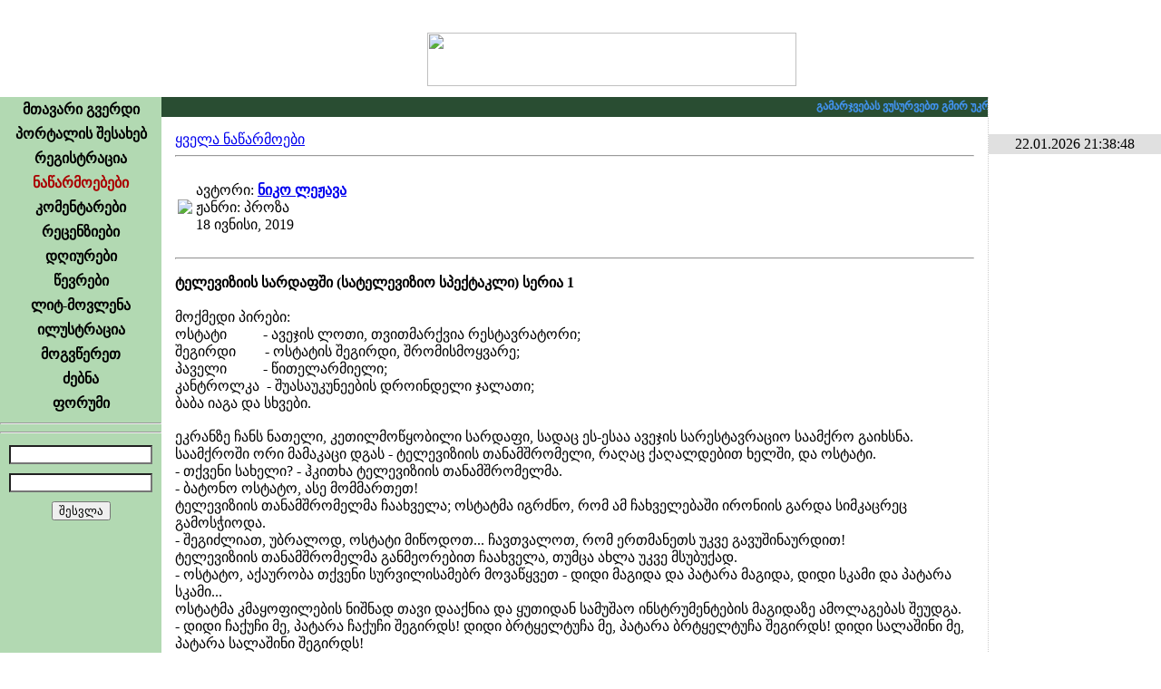

--- FILE ---
content_type: text/html; charset=UTF-8
request_url: https://urakparaki.com/?m=4&ID=103666
body_size: 15866
content:
<!-- Your IP Address 3.138.108.125 --><!DOCTYPE html PUBLIC "-//W3C//DTD XHTML 1.0 Transitional//EN" "http://www.w3.org/TR/xhtml1/DTD/xhtml1-transitional.dtd">
<html xmlns="http://www.w3.org/1999/xhtml" >
<head>
<script data-ad-client="ca-pub-8456504413064140" async src="https://pagead2.googlesyndication.com/pagead/js/adsbygoogle.js"></script>

<meta http-equiv="Content-Type" content="text/html; charset=utf-8" />
<meta name="keywords" content="ლიტერატურული პორტალი, თანამედროვე ლიტერატურა, ლიტერატურა, პოეზია, პროზა, იუმორისტული, დრამატურგია, კრიტიკა–პუბლიცისტიკა, თარგმანი, საბავშვო, ფორუმი, კომენტარი, რეცენზია, ლიტ–მოვლენა, ილუსტრაცია">
<meta name="description" content="ურაკპარაკი – ლიტერატურული პორტალი">
<meta name="robots" content="index, follow" />
<meta property="og:site_name" content="urakparaki.com"/>
<meta property="og:image" content="http://urakparaki.com/img/logo.png"/>
<link rel="image_src" type="image/png" href="http://urakparaki.com/img/logo.png" />
<meta property="og:title" content="ტელევიზიის სარდაფში (სატელევიზიო სპექტაკლი) სერია 1"/><meta name="title" content="ტელევიზიის სარდაფში (სატელევიზიო სპექტაკლი) სერია 1"/><link rel="shortcut icon" href="favicon.ico" />
<title>URAKPARAKI</title>
<link href="css/main.css" rel="stylesheet" type="text/css">
<link href="css/calendriza.css" rel="stylesheet" type="text/css">
<style type="text/css">
html, body{height:100%;}
body {	MARGIN: 0px; BACKGROUND-COLOR: #ffffff}
.hand {cursor:pointer}
.SelectedMenu{font-family:Sylfaen; font-size:16px; font-weight:bold; text-align:center; padding:4px 0px 4px 0px; text-decoration:none; color:#AA0000; cursor:default}
.DisabledMenu{font-family:Sylfaen; font-size:16px; font-weight:bold; text-align:center; padding:4px 0px 4px 0px; text-decoration:none; color:#999999; cursor:default}
.MenuItem{font-family:Sylfaen; font-size:16px; font-weight:bold; text-align:center; padding:4px 0px 4px 0px; text-decoration:none; }

.MenuItem:link{color:#000000}
.MenuItem:visited{color:#000000}
.MenuItem:active{color:#AA0000}
.MenuItem:hover{color:#008800}

.BDClass:link{color:#880000}
.BDClass:hover{color:#ff0000}
.BDClass:visited{color:#AA0000}
.BDClass:active{color:#ff6600}

#dyaryImage img {max-width:600px; width: expression(this.width > 600 ? 600: true);} 

.over5 {filter:alpha(opacity=30);  -moz-opacity:0.3;  opacity: 0.3; }
.over5:hover {filter:alpha(opacity=100);  -moz-opacity:1;  opacity:1; cursor:pointer }
@-webkit-keyframes blinkAnimation {    0%   { opacity:1}    50%  { opacity:0}    100% { opacity:1} }
@keyframes blinkAnimation {    0%   { opacity:1}    50%  { opacity:0}    100% { opacity:1} }
.blink{    -webkit-animation-name: blinkAnimation; /* Chrome, Safari, Opera */
    -webkit-animation-duration: 1s; /* Chrome, Safari, Opera */
    -webkit-animation-iteration-count: infinite; /* Chrome, Safari, Opera */
    animation-name: blinkAnimation;
    animation-duration: 1s;
    animation-iteration-count: infinite;
}
	audio {
		height: 16px;
		width: 500px;
		max-width: calc( 100% - 30px);
	}
</style>
<script type="text/javascript" src="js/jquery.min.js"></script>
<script language="javascript">AC_FL_RunContent = 0;</script>
<script type="text/javascript" language="javascript" src="js/rgbcolor.js"></script>
<script type="text/javascript" language="JavaScript" src="js/geo2uni.js"></script>
<script type="text/javascript" language="JavaScript" src="js/ad_eo_1.1.js"></script>
<script type="text/javascript" language="JavaScript" src="js/kernel.js"></script>
<script type="text/javascript" language="JavaScript" src="cal/funcalendar.js"></script>
<script type="text/javascript" src="cal/calendar.js"></script>
<script type="text/javascript" src="cal/lang/calendar-ge.js"></script>
<link rel="stylesheet" type="text/css" media="all" href="cal/calendar-mos.css" title="green" />
<script language="javascript">
var Levels=new Array("","ჩვეულებრივი წევრი" , "ლიტერატორი" ,"რჩეული ავტორი" , "რედაქტორი", "ადმინისტრატორი");
function divMouseMove(){
		}
</script>
<style>
.TopFixed {
	padding:0px;
	display:block;
	z-index:999;
	position: fixed !important;
	position:absolute;
	top:0;
	_top:expression(eval(document.compatMode && document.compatMode=='CSS1Compat')?document.documentElement.scrollTop+(document.documentElement.clientHeight-this.clientHeight)-1 :document.body.scrollTop+(document.body.clientHeight-this.clientHeight)-1);
	left:0;
	}
</style>

<body>




<table width="100%" height="100%" border="0" cellpadding="0" cellspacing="0"   style=" background:url(img/head_logo.png) top right no-repeat ">
  <tr>
    <td width="100%" height="107" align="center" valign="middle" style="background:url(img/head_left-1.png) left top no-repeat;"><img src="img/head_urak2.png" width="407" height="59" style="margin:24px 0px 0px 260px"><a name="#Head" id="#Head"></a></td>
    <td width="191" rowspan="1" valign="top"><img src="img/pixel.gif" width="191" height="1" /></td>
  </tr>
  <tr>
    <td rowspan="1" colspan="1" align="center" valign="top" class="Normal">    
    	<table width="100%" height="100%" border="0" cellpadding="0" cellspacing="0">
        <tr>
          <td width="178" height="100%" valign="top"  background="img/menu_bg.gif" bgcolor="#B2D9B2" style=" background-position:left top; background-repeat:repeat-x">
            <table width="178" border="0" cellspacing="0" cellpadding="0">

              <tr><td align="center"  class="MenuItem"><table border="0" cellpadding="0" cellspacing="0" align="center"><tr><td align="center"><a href="?m=0" class="MenuItem">მთავარი გვერდი</a></td><td></td></tr></table>
				</td></tr><tr><td align="center"  class="MenuItem"><table border="0" cellpadding="0" cellspacing="0" align="center"><tr><td align="center"><a href="?m=1" class="MenuItem">პორტალის შესახებ</a></td><td></td></tr></table>
				</td></tr><tr><td align="center"  class="MenuItem"><table border="0" cellpadding="0" cellspacing="0" align="center"><tr><td align="center"><a href="?m=2" class="MenuItem">რეგისტრაცია</a></td><td></td></tr></table>
				</td></tr><tr><td align="center"  class="SelectedMenu"><table border="0" cellpadding="0" cellspacing="0" align="center"><tr><td align="center"><a href="?m=4" class="SelectedMenu">ნაწარმოებები</a></td><td></td></tr></table>
				</td></tr><tr><td align="center"  class="MenuItem"><table border="0" cellpadding="0" cellspacing="0" align="center"><tr><td align="center"><a href="?m=5" class="MenuItem">კომენტარები</a></td><td></td></tr></table>
				</td></tr><tr><td align="center"  class="MenuItem"><table border="0" cellpadding="0" cellspacing="0" align="center"><tr><td align="center"><a href="?m=6" class="MenuItem">რეცენზიები</a></td><td></td></tr></table>
				</td></tr><tr><td align="center"  class="MenuItem"><table border="0" cellpadding="0" cellspacing="0" align="center"><tr><td align="center"><a href="?m=12" class="MenuItem">დღიურები</a></td><td></td></tr></table>
				</td></tr><tr><td align="center"  class="MenuItem"><table border="0" cellpadding="0" cellspacing="0" align="center"><tr><td align="center"><a href="?m=7" class="MenuItem">წევრები</a></td><td></td></tr></table>
				</td></tr><tr><td align="center"  class="MenuItem"><table border="0" cellpadding="0" cellspacing="0" align="center"><tr><td align="center"><a href="?m=8" class="MenuItem">ლიტ-მოვლენა</a></td><td></td></tr></table>
				</td></tr><tr><td align="center"  class="MenuItem"><table border="0" cellpadding="0" cellspacing="0" align="center"><tr><td align="center"><a href="?m=9" class="MenuItem">ილუსტრაცია</a></td><td></td></tr></table>
				</td></tr><tr><td align="center"  class="MenuItem"><table border="0" cellpadding="0" cellspacing="0" align="center"><tr><td align="center"><a href="?m=10" class="MenuItem">მოგვწერეთ</a></td><td></td></tr></table>
				</td></tr><tr><td align="center"  class="MenuItem"><table border="0" cellpadding="0" cellspacing="0" align="center"><tr><td align="center"><a href="?m=11" class="MenuItem">ძებნა</a></td><td></td></tr></table>
				</td></tr><tr><td align="center"  class="MenuItem"><table border="0" cellpadding="0" cellspacing="0" align="center"><tr><td align="center"><a href="?m=13&Forum=0" class="MenuItem">ფორუმი</a></td><td></td></tr></table>
				</td></tr>            </table> 
	  <hr>
            <div align="center" class="Normal">
              <script type="text/javascript">geokbd();</script>
            </div>
	  <hr/>
	  
	  
            <script language="javascript">
function focusBG(k,p){
	if (k==1)
		if (p==1) el('UName').style.backgroundImage='';
			else if (el('UName').value=='') el('UName').style.backgroundImage='url(img/BG_Name.gif)'; 
			
	if (k==2)
		if (p==1) el('UPass').style.backgroundImage='';
			else if (el('UPass').value=='') el('UPass').style.backgroundImage='url(img/BG_Pass.gif)'; 
	}
</script>
<form action="" method="post" name="form1" id="form1" style="margin:0px 0px 0px 0px; " enctype="multipart/form-data">
	<input type="hidden" name="MAC0" id="MAC0" value="">
  <table border="0" cellpadding="5" cellspacing="0" class="Normal" align="center">
    <tr>
      <td>	    
        <input onKeyPress="changeVal();" name="UName" id="UName" type="text" class="Normal" onChange="getCookieP()"   onFocus="focusBG(1,1)" onBlur="focusBG(1,2)"  
		style="width:150px; background:left no-repeat url(img/BG_Name.gif) #FFFFFF; " >	</td></tr>
    <tr><td>
      <input name="UPass" id="UPass" type="password" class="Normal" onFocus="focusBG(2,1);NoGeo=false" onBlur="focusBG(2,2);NoGeo=true"  
	  style="width:150px; background:left no-repeat url(img/BG_Pass.gif) #FFFFFF">
      </td></tr>
    <tr><td align="center">
      <input type="submit" class="Normal" value="შესვლა" >
      </td>
    </tr>
  </table>
   
  </form>
<script type="text/javascript">  
 MAC=readCookie('MAC0');
if (MAC!=null) 	el('MAC0').value=MAC;

</script>

   
  
<script type="text/javascript">
var confirmMsg  = 'Are you sure that you want to ';
function confirmMessage(confirmMsg0,Link)	{
    if (confirmMsg == '' || typeof(window.opera) != 'undefined') document.location=Link;
    var is_confirmed=confirm(confirmMsg + '\n' + confirmMsg0);    
	if (is_confirmed) document.location=Link;
	}
	
function fixActived(){ 	
	var d = new Date();
	ssrc= 'fixactived.php?'+d.getTime()
	xmlGet( ssrc, canEvent );	
	}
	
</script> 
  
  <!--div align="center" class="Normal"><img src="g_counter/index.php" ></div-->


<!-- TOP.GE COUNTER CODE -->
<div align="center" class="over50" style="margin-top:10px; " >
<script language="JavaScript" type="text/javascript" src="http://counter.top.ge/cgi-bin/cod?100+87457"></script>
<noscript>
<a target="_top" href="http://counter.top.ge/cgi-bin/showtop?87457">
<img src="http://counter.top.ge/cgi-bin/count?ID:87457+JS:false" border="0" alt="TOP.GE" /></a>
</noscript></div>
<!-- / END OF COUNTER CODE -->


  	    </td>
  
  
      <td width="100%" valign="top" background="img/BG_WorkAreaLeft.png" style="padding:0; margin:0; background-repeat:repeat-y; background-position:left"> 
	  
<script language="javascript">
userAgent=window.navigator.userAgent;
isOpera=(userAgent.indexOf("Opera")>=0)
isMozilla=(userAgent.indexOf("Mozilla")>=0)
</script>
<style>
span.anonsiClass a {color:#FFFFFF}
span.anonsiClass a:hover, span.anonsiClass a:visited, span.anonsiClass a:active {color:#E0FFE0}

</style>
<table width="100%" border="0" cellspacing="0" cellpadding="0" id="workspaceTab" >
	<tr>
	<script language="javascript"> if (isMozilla) el('workspaceTab').height='100%'; </script>
					<td height="22px" bgcolor="#294d32" valign="middle">
				<marquee truespeed scrollamount="1" scrolldelay="15" onMouseOver="this.stop()" onMouseOut="this.start()" 
					 style="font-family:Sylfaen; font-size:12px; color:#d3e7d8; cursor:default; font-weight:bold" ><span class="anonsiClass">
					<font color=4499FF>გამარჯვებას ვუსურვებთ გმირ უკრაინელ ხალხს რუს აგრესორზე.</font>  &nbsp; &nbsp; * * * &nbsp; &nbsp; 
<font color=FFFF00>დიდება უკრაინას !!! Сла́ва Украї́ні !!!</font></span>
					</marquee>
				 </td> 
				</tr>
	<tr>
		<td>
			<div id="workspace" class="upper" style="padding:15px; overflow:auto; margin:0px; height:100%" onMouseMove="divMouseMove();">
          <link href="css/main.css" rel="stylesheet" type="text/css"> 
<style>
.extLine0{background-color:#ebf4ed} 
.extLine1{background-color:#dce4de}
</style>
<script src="Scripts/AC_RunActiveContent.js" type="text/javascript"></script>
<table width="100%" border="0" cellpadding="0" cellspacing="0" class="Normal"> 
  <tr> 
    <td class="Normal"> 
<div><a href="?m=4">ყველა ნაწარმოები</a></div><hr><table><tr><td><a href="?m=7&WUID=3567"><img src="img/users/127182248549049s.jpg" border=0></a></td><td class="Normal"><p>ავტორი: <a href="?m=7&WUID=3567"><strong>ნიკო ლეჟავა</strong></a><br />ჟანრი: პროზა<br /><span class="workDate">18 ივნისი, 2019 </span></p></td></tr></table><hr><p class="workHeader"><strong>ტელევიზიის სარდაფში (სატელევიზიო სპექტაკლი) სერია 1</strong> <iframe allowtransparency="true" frameborder="0" scrolling="no" 
			src="http://www.facebook.com/plugins/like.php?href=http%3A%2F%2Furakparaki.com%2F%3Fm%3D4%26ID%3D103666&send=true&layout=button_count&show_faces=false&width=200&action=like&font=arial&colorscheme=light&height=21" 
			style="margin-left:20px;vertical-align:middle; border: none; height: 21px; overflow: hidden; width: 160px;"></iframe></p><div class="workWork" id="WDIV" style="padding-bottom:10px;">მოქმედი პირები:<br />			ოსტატი&nbsp; &nbsp; &nbsp; &nbsp; &nbsp; - ავეჯის ლოთი, თვითმარქვია რესტავრატორი;<br />			შეგირდი&nbsp; &nbsp; &nbsp; &nbsp; - ოსტატის შეგირდი, შრომისმოყვარე;<br />			პაველი&nbsp; &nbsp; &nbsp; &nbsp; &nbsp;  - წითელარმიელი;<br />			კანტროლკა&nbsp;  - შუასაუკუნეების დროინდელი ჯალათი;<br />			ბაბა იაგა და სხვები.<br /><br />ეკრანზე ჩანს ნათელი, კეთილმოწყობილი სარდაფი, სადაც ეს-ესაა ავეჯის სარესტავრაციო საამქრო გაიხსნა. საამქროში ორი მამაკაცი დგას - ტელევიზიის თანამშრომელი, რაღაც ქაღალდებით ხელში, და ოსტატი.<br />- თქვენი სახელი? - ჰკითხა ტელევიზიის თანამშრომელმა.<br />- ბატონო ოსტატო, ასე მომმართეთ!<br />ტელევიზიის თანამშრომელმა ჩაახველა; ოსტატმა იგრძნო, რომ ამ ჩახველებაში ირონიის გარდა სიმკაცრეც გამოსჭიოდა.<br />- შეგიძლიათ, უბრალოდ, ოსტატი მიწოდოთ... ჩავთვალოთ, რომ ერთმანეთს უკვე გავუშინაურდით!<br />ტელევიზიის თანამშრომელმა განმეორებით ჩაახველა, თუმცა ახლა უკვე მსუბუქად.<br />- ოსტატო, აქაურობა თქვენი სურვილისამებრ მოვაწყვეთ - დიდი მაგიდა და პატარა მაგიდა, დიდი სკამი და პატარა სკამი...<br />ოსტატმა კმაყოფილების ნიშნად თავი დააქნია და ყუთიდან სამუშაო ინსტრუმენტების მაგიდაზე ამოლაგებას შეუდგა.<br />- დიდი ჩაქუჩი მე, პატარა ჩაქუჩი შეგირდს! დიდი ბრტყელტუჩა მე, პატარა ბრტყელტუჩა შეგირდს! დიდი სალაშინი მე, პატარა სალაშინი შეგირდს!<br />- თქვენი შეგირდი რა ხნისაა, საბავშვო ბაღის ასაკს გასცდა?<br />- ჩემი ხნისაა, ორმოც წელს გადააბიჯა. მას ყველაფერი პატარა იმიტომ ერგო, რომ ახსოვდეს - მე ოსტატი ვარ და ის, შეგირდი! აი, მოვიდა კიდეც - სტუდიებიდან დაზიანებული ავეჯი ჩამოაქვს შესაკეთებლად.<br />საამქროში შემოვიდა სკამებით „დახუნძლული“ შეგირდი.<br />- ხელს არ შეგიშლით! - თქვა ტელევიზიის თანამშრომელმა, - საქმე თავსაყრელი გაქვთ... თუ რაიმეში დაგჭირდით, იცით სად მიპოვოთ. - წავიდა.<br />- აი, შენი სამუშაო კუთხე. - ოსტატმა შეგირდს პატარა მაგიდაზე მიუთითა, - ოღონდ, სანამ საქმეს შევუდგებით, ბუფეტიდან ერთი ბოთლი ბორჯომი მომიტანე! <br />შეგირდმა სკამები ძირს დაალაგა და მორჩილად გაემართა ბუფეტისაკენ. საამქროში მარტო დარჩენილმა ოსტატმა შეგირდს მიაყურადა; დარწმუნდა რა, ის უკვე შორს იყო,&nbsp; ინსტრუმენტების ყუთიდან არყისა და ბორჯომის ქარხნული წესით დაბეჭდილი შუშის ორი ბოთლი ამოიღო; საცობები მოხსნა, ბორჯომი გადაღვარა და ცარიელი ბოთლი არყით შეავსო, ხოლო არყის დაცარიელებული ბოთლი სანაგვეში მოისროლა, თან ღიღინებდა, - „ღვინოს დავლევ წყალს არა...“ - დააცქერდა არყით სავსე ბორჯომის ბოთლს და საღიღინოდ სხვა, მეტად შესაფერისი სიმღერა შეარჩია, - „არყისფრად ირიჟრაჟა, და ცაც არყის ფერია...“<br />არყით სავსე ბორჯომის ბოთლი მაგიდაზე რაღაცებს ამოაფარა და ყუთიდან სამუშაო მასალებისა და ინსტრუმენტების ამოლაგება განაგრძო. დიდხანს ვერ გაძლო ასე - ჭიქაში ორმოცდაათიოდე გრამი არაყი ჩაასხა, რაღაც სადღეგრძელო ჩაიბუტბუტა და გადაჰრა. ისე მწარედ დაიჭყანა, რომ მექანიკურად მაგიდაზე მისაყოლებლის ძებნა იწყო, ხელთ საღებავიანი ქილა მოხვდა, თავი მოხსნა და დასუნა. თვალები რომ გაახილა, ინსტრუმენტების გაშლას თავი ანება და საამქროს კედლების მორთვას შეუდგა - რულონად დახვეული, დიდი ზომის მენდელეევის ტაბულა გაშალა და გააკრა.<br />- ესეც პითაგორას ცხრილი... დიდებული ადგილია ტელევიზია!<br />შეგირდი დაბრუნდა, ხელში ბორჯომით სავსე პოლიეთილენის ბოთლი ეჭირა.<br />- შე დალოცვილო, რაღა პოლიეთილენის ბოთლში ჩასხმული ბორჯომი მომიტანე, შუშის ბოთლი გამოილია?!<br />- ჰქონდათ, მაგრამ ტარას რა მნიშვნელობა აქვს?<br />- აქვს, გადამწყვეტი მნიშვნელობა აქვს! წადი, და შუშის ბოთლიანში გადაცვალე!<br />შეგირდი ხელმეორედ გაემართა ბუფეტისკენ, ოსტატმა მას სიტყვები გზაში დაადევნა:<br />- გაითვალისწინე, ბოთლი ხრახნიანი უნდა იყოს!<br />ოსტატმა მენდელეევის ტაბულის გასწვრივ, ტრანსფარანტი გააკრა - „შრომამ შექმნა ადამიანი!“ კედლები კიდევ შეამკო რაღაც-რაღაცებით. მათში ყველაზე თვალსაჩინო ადგილი ერთმა, ასე ვთქვათ, ტექნიკური ხასიათის განცხადებამ დაიკავა, სადაც ეწერა, რომ „რესტავრირებული ავეჯი პრეტენზიებითურთ უკან არ მიიღება!“<br />შეგირდი შუშის ბოთლიანი ბორჯომით დაბრუნდა.<br />- აი, მაგ ბორჯომზე გეუბნებოდი! - გამოართვა, - სულ რამდენი სკამია შესაკეთებელი, ექვსი? სამი შენ აღადგინე, სამს მე მოვუვლი! თუ ჩემი შეშველება დაგჭირდა, მითხარი, არ მოგერიდოს!<br />სანამ შეგირდი სკამებს ანაწილებდა, ოსტატმა დრო იხელთა და შეგირდის მოტანილი ბორჯომიანი ბოთლი არყიანი ბოთლით შეცვლა.<br />- ეს სამი სკამი თქვენ, ეს სამი მე.<br />- მიჩვენე დაზიანებათა ხარისხი... - მრავლისმეტყველად წარმოთქვა ოსტატმა და სკამებს დახედა, _ ჩემო უმცროსო მეგობარო, ზოგიერთ დაზიანებას შენ დამოუკიდებლად ვერ გაუმკლავდები! ამიტომ, სკამებს მე დავანაწილებ - ეს, ეს და ეს სკამი მე, დანარჩენს შენ მიხედე.<br />წელზე ხელებშემოყრილი ოსტატის მეთვალყურეობის ქვეშ შეგირდი მუშაობას შეუდგა.<br />- ოსტატო, კედლები მართლაცდა მშვენივრად მოგირთავთ, მაგრამ იმას ვერ ვხვდები, მენდელეევის ტაბულა რაში გჭირდებათ?<br />- ვისი ტაბულა?<br />- მენდელეევის! - და თითით ტაბულაზე ანიშნა.<br />- პითაგორას ცხრილზე მეუბნები?<br />- ეგ მენდელეევის ტაბულაა!<br />- მე მასწავლის... შენ, ჩემო კარგო, რამდენი კლასის განათლება გაქვს?!<br />- უმაღლესი მაქვს დამთავრებული!<br />- მართლა?! - აღმოხდა ოსტატს, - ხო, მენდელეევზე ვსაუბრობდით... ეკიდოს, რას გვიშლის... დროა საქმეს მივხედოთ! - მოჰკიდა ერთ სკამს ხელი, მაგიდაზე შედგა, შეატრიალ-შემოატრიალა და რამოდენიმე ადგილზე მიკრული „სკოჩი“ ააძრო.<br />- მზადაა! მე უკვე აღვადგინე ერთი სკამი.<br />გაოცებული შეგირდი ოსტატს მიაჩერდა.<br />- ასე, ერთი ხელის მოსმით, როგორ აღადგინეთ?<br />- აქ მოდი, რაღაც ისეთს გასწავლი, რაც არ იცი. - აიღო მეორე „დაზიანებული“ სკამი, - ხომ ხედავ დაზიანებულ ადგილს, თუ კარგად დააკვირდები, მასზე გამჭირვალე „სკოჩია“ დაკრული. ვკიდებ „სკოჩს“ ხელს, ფრთხილად ვაძრობ და დაზიანება მას თან მიყვება!<br />- ეგ როგორ?!<br />- როგორ და, სკოჩზე შიდა მხრიდან „დაზიანება“ დახატულია! ვინ იფიქრებს, რომ დაზიანება ყალბია და არა, ნამდვილი?!<br />- კი, მაგრამ... ვინ მიაწება ასეთი სკოჩი?!<br />- ტელევიზიის ერთ-ერთ დამლაგებელთან შეკრული ვარ - ყოველი ასეთი „ნაკლეიკის“ მიწებებაში თითო ლარს ვუხდი! სამაგიეროდ, გარდა იმისა, რომ ტელევიზიამ შტატში აგვიყვანა და ხელფასს გვიხდის, თითო ასეთი წერტილის „გამოსწორებაში“, სულ ცოტა, ხუთ ლარს დავცინცლი!<br />ხანგრძლივი დუმილი შეგირდმა დაარღვია.<br />- ვფიქრობ, ტელევიზიის ნაცვლად, სახელოსნო რომელიმე ავეჯის სავაჭრო ცენტრის მახლობლად უნდა გაგეხსნათ!<br />- რას ამბობ, შენ არ იცი მეავეჯეების ამბავი - ავეჯის რესტავრატორი სძულთ! მათთან რაც არ უნდა მაღალი კვალიფიკაციის რესტავრატორი მივიდეს, ისეთი ბოღმა ხალხია, კინწისკვრით გამოაგდებენ! მქონდა „ბედნიერება“ მათთან ურთიერთობისა...<br />შეგირდმა ღიმილი ვერ შეიკავა.<br />- ოღონდ, მე პატივით გამომაცილეს!<br />- თქვენი საქმისა თქვენ იცით, მაგრამ მე, დაკრული „სკოჩით“ დაზიანების იმიტაციის შექმნას ვერ ვისწავლი!<br />- ისწავლი, ისწავლი, ზოგიერთი&nbsp; ისეთი კუდიანი „კლიენტი“ შეგხვდება, ამაზე უარესსაც ისწავლი! ჩვენი ხელობა და პატიოსნება შეუთავსებელია ერთმანეთთან! თუ სადმე შეგხვდა პატიოსანი ავეჯის რესტავრატორი, მისი არ დაიჯერო, იტყუება - ასეთი ადამიანი ავეჯის რესტავრატორი არ არის!<br />კარებზე ბრახუნი გაისმა.<br />- ე, ბიჭო, გააღე, მგონი, პირველი „კლიენტი“ გვეწვია!<br />სანამ შეგირდი კარების გასაღებად გაემართა, სტუმარი - „ბაბა იაგა“ მფრინავი ცოცხით სახელოსნოში შემოგრიალდა. გაოგნებული ოსტატი და შეგირდი მას პირდაბჩენილი მიაჩერდნენ; „ბაბა იაგა“&nbsp; სწორედაც რომ თავის თავს ჰგავდა, მაგრამ ამათ ვერ წარმოიდგინეს, ასეთი რამ ცხადში თუ შეიძლება მომხდარიყო.<br />- რა პირდაღებული მომჩერებიხართ?! თქვენ ძებნაში მთელი ქალაქი გადავაქოთე - ცოცხის ტარი დამიზიანდა, რესტავრაციას საჭიროებს!<br />- თქვენ, ქალბატონო, ჩვენი ქალაქის მეეზოვე ხართ? - ჰკითხა ოსტატმა.<br />- მეეზოვეს მოგცემ მე შენ, თუ მოგდე ღრანჭში! „ბაბა იაგა“ ვარ, ვერ მიცანი?!<br />ოსტატმა გამოთაყვანებული სახე გვერდზე მიაბრუნა და წაილუღლუღა:<br />- თითქოს ამდენი არ დამილევია... - შეგირდს ჰკითხა, - შენც ხედავ მას, თუ მე მეჩვენება?<br />- მეც ვხედავ!<br />- შენ ლოთი ხარ, ხომ?<br />- საერთოდ არ ვსვამ!<br />- ესე იგი, არ მეჩვენება... აი, ხომ გეუბნებოდი, კუდიანი კლიენტები არსებობენ-მეთქი! - ახლა „ბაბა იაგას“ მიუბრუნდა, - თქვენ კუდი გაქვთ?<br />- კუდიანები შენთან მოიკითხე! ერთი წყენინებაც და თაგვებად გადაგაქცევთ!<br />- თაგვებად?<br />- ჰო, თაგვებად!<br />- შეგიძლიათ ასეთი რამ?<br />- ცოცხს თუ ხარისხიანად არ შემიკეთებთ, დაგანახებთ რაც შემიძლია...<br />- მიბოძეთ თქვენი ცოცხი. - გამოართვა, - ოო, ტარი გადატეხია... თქვენს წონას ვერ გაუძლო!<br />- იქნებ, მირჩიო, დიეტაზე დავჯდე?!<br />- არა, მაგას როგორ გაკადრებთ... ცოცხს ისე გაგიმაგრებთ, მარტო თქვენ კი არა, „უკვდავი კაშეიც“ რომ შემოისვათ უკან, მაინც გაგიძლებთ!<br />- ვნახოთ, რა შეგიძლიათ...<br />ცოცხალმკვდარი ოსტატი შეგირდს მიუბრუნდა.<br />- ეე, ბიჭო, მომეხმარე თუ არა, ჩვენი ბოლო სათაგური იქნება!<br />ფანქრითა და სანტიმეტრით მომარჯვებული ოსტატი ისევ „ბაბა იაგას“ მიუბრუნდა, <br />- ზომა რომ ავიღო, სულ მცირე ხნით ცოცხს ისე უნდა შემოაჯდეთ, როგორც ფრენის დროს აზიხართ.<br />„ბაბა იაგა“ ცოცხს შემოაჯდა; მოტეხილი ნაწილი უკნიდან კუდივით ჩამოეკიდა; ოსტატმა ეს ნაწილი ხელით გაამოძრავა და ჩაილუღლუღა.<br />- რომ ჰკითხო, კუდი არა აქვს!<br />- რა თქვი?!<br />- თქვენზე არაფერი, პატივცემულო, შეგირდზე ვთქვი... მთლად გამილოთდა ეს ბიჭი!<br />ხელოსნები საქმეს შეუდგნენ. „ბაბა იაგა“ სკამზე ჩამოჯდა, ჯიბიდან ჯადოსნური სარკე ამოიღო და ჰკითხა.<br />- სარკე, სარკე, ქვეყნად ვინ არის ყველაზე მახინჯი?<br />- ქვეყნად ყველაზე მახინჯი „უკვდავი კაშეია“! - უპასუხა სარკემ.<br />- ხი-ხი-ხი, ეგრეც ვიცოდი! - ჩაიხითხითა ბაბა იაგამ და სარკეს მორიგი კითხვა დაუსვა, - სარკე, სარკე, ქვეყნად ვინ არის ყველაზე სულელი?<br />- ქვეყნად ყველაზე სულელი „ივანუშკა დურაჩოკია“!<br />- „ივანუშკა დურაჩოკი“? - გაიკვირვა.<br />- ხო, ივანუშკა დურაჩოკი! - გაუმეორა სარკემ.<br />- აბა, კინოფილმში რომ პირიქით ჩანს?<br />- პირიქით იმიტომ ჩანს, რომ ეგ კინოფილმი რუსებმა გადაიღეს!<br />- აა... გასაგებია!<br />ბაბა იაგა ხელოსნებს მიუბრუნდა.<br />- თუ ცოცხს კარგად შემიკეთებთ, ჩემი ქოხის ქათმის ფეხებზე შემოცვეთილ დეზებს თქვენ აღგადგენინებთ!<br />- ეს დიდი პატივი იქნება ჩვენთვის... - შუბლიდან ცივი ოფლის წმენდით ამოღერღა ოსტატმა, - აი, ცოტა შეშრება და თქვენი ცოცხი მზად არის!<br />- მზად არის? მოიტა, გამოვცადო! აქეთ-იქიდან მოდექით - ერთმა თავში წაავლეთ ცოცხს ხელი, მეორემ ბოლოში, მთელი ჩემი სიმძიმით უნდა შევახტე!<br />ხელოსნებმა ბაბა იაგას მითითება უპირობოდ შეასრულეს. დედაბერმა ცხენივით დაიჭიხვინა და ცოცხს შეახტა... ხელოსნებს სიმძიმისაგან ცოცხი კინაღამ ხელიდან გაუვარდათ, წელში მოიხარნენ.<br />- ბებო, ეს რა მძიმე ყოფილხ... - ბაბა იაგას თვალების ბრიალმა ოსტატს სიტყვა გააწყვეტინა, -&nbsp; ცოცხი გქონიათ მძიმე!<br />- გამიძლო! ქებას იმსახურებთ... ყოჩაღად იყავით, მივფრინავ!<br />- არაფერს გადაგვიხდით?<br />- ფული მომინდომეთ?! მადლობა თქვით, თაგვებად გადაქცევას რომ გადაურჩით!<br />- თქვენი ქოხის ფეხების დეზებიც ხომ ჩვენი აღსადგენია; სანაცვლოდ, იქნებ ადამიანის თაგვად გადაქცევის საიდუმლო მასწავლოთ!<br />- ეგ შეიძლება, ჩაიწერე სიტყვები: აბრა, კადაბრა... <br />- თუ შეიძლება ყურში მითხარით... თორემ იმან თუ გაიგონა, - შეგირდზე ანიშნა, - ისეთი ხასიათი აქვს, მთელ ქალაქს თაგვებად გადააქცევს!<br />- მოსწი ყური!<br />ოსტატმა სიტყვები ჩაიწერა.<br />- სულ ეს არის?<br />- სულ ეგ არის! ახლა ჩაიწერე თაგვად გადაქცეული ადამიანის უკან, ადამიანად დაბრუნების საიდუმლო!<br />- ეგ რაღად მინდა?<br />- არ გინდა და ნუ გინდა, კარგად იყავი!<br />ბაბა იაგა გრუხუნით გაფრინდა. რამოდენიმე წამის შემდეგ დოინჯ შემოყრილმა ოსტატმა შეგირდს გადახედა.<br />- იცოდე, შრომას თუ დაიზარებ, ერთი თაგვით მეტი ივლის დედამიწაზე!<br /><br />გადაცემის დარჩენილი ნაწილი არანაკლებ მხიარული აღმოჩნდა. მართალია, მასში რაიმე განსაკუთრებული არ მომხდარა, მაგალითად, ოსტატს შეგირდი თაგვად არ გადაუქცევია, და არც სტუმარი სწვევიათ ვინმე, მაგრამ განვითარებული მოვლენები მაინც საინტერესო და ხალისიანი იყო - ოსტატმა სარესტავრაციო თავის წილ სკამებს მიწებებული დაზიანების იმიტაციები ააძრო და შემდეგ, სამუშაო დღის ბოლომდე, კუჭის ტკივილის მომიზეზებით, ბორჯომად გასაღებულ არაყს ყლურწავდა. დღის ბოლოს, გვარიანად შეზარხოშებული შეგირდის თაგვად გადაქცევისთვის რომ მოემზადა, უკანასკნელის ნამუშევარი იმდენად მოეწონა, (შეგირდმა ბრწყინვალედ აღადგინა თავისი წილი, ნამდვილად დაზიანებული სამი სკამი) რომ ფეშქაშად ადამიანად დარჩენა არგუნა. <br />- პირველ კლიენტად „ბაბა იაგა“ რომ გეწვევა, რას უნდა ელოდო შემდგომში, ნეტა?... - სულ ბოლოს ჩაილაპარაკა ოსტატმა და სახელოსნოდან გავიდა.<br /><br />პირველი სერია დასრულდა.<br /><br />რეკლამა ეთერში:<br /><br />აფთიაქში ძარცვის მიზნით შიმშილისგან გონებაარეული მრავალშვილიანი ოჯახი შეცვივდა - მამა, დედა და ხუთი მცირეწლოვანი შვილი. მამა სასპორტო პისტოლეტით, ეგრეთ წოდებული, „სტარტოვკით“ იყო შეიარაღებული, დანარჩენები (დედა და შვილები) - შურდულით, ცომის გასაბრტყელებელით, ლეიბის საბერტყით, ბუზების სახოცით და ასე შემდეგ... - კივილი, წივილი, ყველამ ხელები კეფაზე უნდა დაიწყოს! აფთიაქარი უკვე სალაროსკენ იწევს, ფული რომ გადმოალაგოს. ასეთი ისტერიის ფონზე, უეცრად, ორ მძარცველს შორის დიალოგი გაიბა:<br />- მამი, მამი, ეს იმ ფარმაცევტული კომპანიის აფთიაქია, რომელიც მრავალშვილიან ოჯახებს მატერიალურად გვეხმარება! _ და კედლის აბრაზე მიუთითა.<br />- აუჰ... - აღმოხდა მამა-მძარცველს; უხერხულობისგან მოკუნტულმა „პისტოლეტი“ ზურგს უკან დამალა და დამფრთხალ აფთიაქარს მოწიწებით სთხოვა:<br />- თუ შეიძლება, რაიმე დამამშვიდებელი აბი მომეცით... - და შარვლის ჯიბიდან ამოცურებული უკანასკნელი ლარიანი გაუწოდა.<br />კადრის დასრულებისთანავე ეკრანზე წარწერა გამოჩნდა:<br />„ყოველ ოჯახს, რომელსაც შეეძინება მეხუთე ან ყოველი მომდევნო შვილი, აღნიშნული ფარმაცევტული კომპანია გაუწევს მატერიალურ დახმარებას!“</div> 
        <div style="margin:10px"><a href="http://urakparaki.com/functions/tcpdf/examples/p.php?id=103666" target="_blank">გადმოწერეთ PDF ფორმატში</a></div>
	<hr> 
	<style type="text/css"> 
.Td1AddExp{ background-color:#f0ffbb; } 
.Add1_Content_Exp{ border:#f0ffbb solid ;} 
 
.Td2AddExp{ background-color:#ffebc9; } 
.Add2_Content_Exp{ border:#ffebc9 solid ;} 
 
.Td3AddExp{ background-color:#ffcbc9; } 
.Add3_Content_Exp{ border:#ffcbc9 solid ;} 
 
		</style> 
	<script language="javascript" type="text/javascript"> 
AddExpNum=0 
function AddMouseOver(Dest){ 
	num=Dest.id.substr(3,1) 
	Dest.className='Td'+num+'AddExp'; 
	Dest.style.cursor='pointer' 
	} 
function AddMouseOut(Dest){ 
	num=Dest.id.substr(3,1) 
	if (AddExpNum!=num) Dest.className='TdAdd'; 
	} 
function AddClick(Dest){ 
bordColors=Array('','#f0ffbb solid','#ffebc9 solid','#ffcbc9 solid')

	num=Dest.id.substr(3,1) 
	AddExpNum=num 
	el('Add1').className='TdAdd'; 
	el('Add2').className='TdAdd'; 
	el('Add3').className='TdAdd'; 
	Dest.className='Td'+num+'AddExp'; 
	el('Add1_Content').style.display='none'; 
	el('Add2_Content').style.display='none'; 
	el('Add3_Content').style.display='none'; 
	el('Add'+num+'_Content').style.display='block'; 
	el('HeadLine').style.border=bordColors[num];
	if(num==1) location='#comments';
	} 
function setAddCount(AddNum,AddCount){ 
	AddCaptions=Array('კომენტარები','ილუსტრაციები','რეცენზიები') 
	el('Add'+AddNum+'Cont').innerText=AddCaptions[AddNum-1]+' ('+AddCount+')'; 
	} 
function setAddContent(AddNum,AddContent){ 
	oHTML='<span id="Add'+AddNum+'_TdContent">'; 
	oHTML+=AddContent; 
	oHTML+='</span>'; 
	el('Add'+AddNum+'_TdContent').outerHTML=oHTML; 
	} 
		</script> 
	
	<table border="0" cellpadding="6" cellspacing="0" class="Normal" > 
	      <tr style="font-weight:bold;"> 
			  <td id="Add1" class="TdAdd" onmouseover="AddMouseOver(this)" onmouseout="AddMouseOut(this)" onclick="AddClick(this)"><nobr id="Add1Cont">კომენტარები</nobr></td> 
	    	  <td id="Add2" class="TdAdd" onmouseover="AddMouseOver(this)" onmouseout="AddMouseOut(this)" onclick="AddClick(this)"><nobr id="Add2Cont">ილუსტრაციები</nobr></td>	 
	    	  <td id="Add3" class="TdAdd" onmouseover="AddMouseOver(this)" onmouseout="AddMouseOut(this)" onclick="AddClick(this)"><nobr id="Add3Cont">რეცენზიები</nobr></td> 
    	    <td width="100%"></td></tr>
	<tr><td colspan="10"  style="padding:0" id="HeadLine">
	<script>setAddCount(1,8)</script><script>setAddCount(3,0)</script><table class="normal" width=100% cellpadding=0>
		  <tr id="Add1_Content" style="display:none"><td colspan="4" ><div><div><strong>8.</strong> <div id="DComContent1329957" style="display:none"></div><span id="ComContent1329957"></span></div><div align="right" style="font-style:italic"><a href="?m=7&WUID=3567"><strong>ნიკო ლეჟავა.</strong></a> <span class="CommentDate">2019-06-20 20:27:21</span></div></div><hr><div><div><strong>7.</strong> <div id="DComContent1329956" style="display:none">მადლობა! გაგრძელება მეათე სერიაშია, მაგრამ თანმიმდევრულად უნდა დავალაგო; აღარ წავშლი... :)</div><span id="ComContent1329956">მადლობა! გაგრძელება მეათე სერიაშია, მაგრამ თანმიმდევრულად უნდა დავალაგო; აღარ წავშლი... :)</span></div><div align="right" style="font-style:italic"><a href="?m=7&WUID=3567"><strong>ნიკო ლეჟავა.</strong></a> <span class="CommentDate">2019-06-20 20:26:21</span></div></div><hr><div><div><strong>6.</strong> <div id="DComContent1329929" style="display:none">ესენი ხო წავიკითხე ყველა, გაგრძელებაც მოვითხოვე მახსოვს :)) თუ არ ვცდები მაშინ დრამატურგიაში იდო. <br />კარგი ნაწერია, ერთადერთი რაც წინა წაკითხვიდან მახსოვს ბაბა იაგა ერთად ეწერა და ორი სიტყვა უნდა იყოს ვგონებ :)))</div><span id="ComContent1329929">ესენი ხო წავიკითხე ყველა, გაგრძელებაც მოვითხოვე მახსოვს :)) თუ არ ვცდები მაშინ დრამატურგიაში იდო. <br />კარგი ნაწერია, ერთადერთი რაც წინა წაკითხვიდან მახსოვს ბაბა იაგა ერთად ეწერა და ორი სიტყვა უნდა იყოს ვგონებ :)))</span></div><div align="right" style="font-style:italic"><a href="?m=7&WUID=14122"><strong>ტასო.</strong></a> <span class="CommentDate">2019-06-19 17:49:20</span></div></div><hr><div><div><strong>5.</strong> <div id="DComContent1329913" style="display:none">კარგია. \"რეკლამა ეთერში\" განსაკუთრებით.<br /><br />5&nbsp; :)</div><span id="ComContent1329913">კარგია. \"რეკლამა ეთერში\" განსაკუთრებით.<br /><br />5&nbsp; :)</span></div><div align="right" style="font-style:italic"><a href="?m=7&WUID=14185"><strong>აირინი.</strong></a> <span class="CommentDate">2019-06-19 09:35:33</span></div></div><hr><div><div><strong>4.</strong> <div id="DComContent1329885" style="display:none">ძალიან კარგია.</div><span id="ComContent1329885">ძალიან კარგია.</span></div><div align="right" style="font-style:italic"><a href="?m=7&WUID=6464"><strong>მუხა.</strong></a> <span class="CommentDate">2019-06-18 17:26:30</span></div></div><hr><div><div><strong>3.</strong> <div id="DComContent1329884" style="display:none"><br />უფრო მსუბუქი თხრობა მოუხდება.</div><span id="ComContent1329884"><br />უფრო მსუბუქი თხრობა მოუხდება.</span></div><div align="right" style="font-style:italic"><a href="?m=7&WUID=16468"><strong>მზია თვალაბეიშვილი.</strong></a> <span class="CommentDate">2019-06-18 17:17:13</span></div></div><hr><div><div><strong>2.</strong> <div id="DComContent1329882" style="display:none"><br />სასაცილო სიტუაციებია :)))</div><span id="ComContent1329882"><br />სასაცილო სიტუაციებია :)))</span></div><div align="right" style="font-style:italic"><a href="?m=7&WUID=16468"><strong>მზია თვალაბეიშვილი.</strong></a> <span class="CommentDate">2019-06-18 17:07:16</span></div></div><hr><div><div><strong>1.</strong> <div id="DComContent1329874" style="display:none">ძველია, კორექტირებულს ვაქვეყნებ; ახალი გაგრძელების სახით დაემატა.</div><span id="ComContent1329874">ძველია, კორექტირებულს ვაქვეყნებ; ახალი გაგრძელების სახით დაემატა.</span></div><div align="right" style="font-style:italic"><a href="?m=7&WUID=3567"><strong>ნიკო ლეჟავა.</strong></a> <span class="CommentDate">2019-06-18 07:08:42</span></div></div><hr></td></tr> 
		  <tr id="Add2_Content" style="display:none"><td colspan="4" ><div id="illustrations"><script>setAddCount(2,0)</script>მონაცემები არ არის<table height="120"  border="0" cellspacing="0" cellpadding="0">  <tr></tr></table></div></td></tr> 
		  <tr id="Add3_Content" style="display:none"><td colspan="4" >მონაცემები არ არის</td></tr>
		  </table></td></tr>
		</table>
	 
	</td> 
	</tr> 
</table>
</div>
		</td>
	</tr>
</table>


        	</td>
        </tr>
    </table></td>  
    <td valign="top" class="Normal"  style="border-left:1px #CCCCCC dotted" >
	<img src="img/pixel.gif" width="190px" height="1px"><br>
<!--  მარჯვენა სვეტი რაღაცებისთვის  -->

	<div class="day" id="navi_DateTime" align="center" style=" margin-top:40px; padding:2px 0; background-color:#E0E0E0">22.01.2026 21:38:48</div>
	<div style="height:5px"></div>

	<div class="Normal" id="TimeCompletted" align="center"></div>


	<div style="height:5px"></div>


</td>
</tr>

</table>
<script type="text/javascript">
function BooksOpen(){
	newWindow = window.open("UBook.php","UBook","scrollbars,status,resizable,width=500"); // status,menubar,height=400,width=300
	newWindow.focus( );
	}

</script>

<script type="text/javascript">
	
TOID=setTimeout('fixActived()',20000);

function xmlGet(url, responseHandler){
    xmlOpen("GET", url, null, responseHandler);
	}

function xmlOpen(method, url, toSend, responseHandler){
    if (window.XMLHttpRequest)
        req = new XMLHttpRequest();
    else if (window.ActiveXObject)
        req = new ActiveXObject("Microsoft.XMLHTTP"); 

    if(req)    {
		req.onreadystatechange = responseHandler;
		req.open(method, url, true);
		req.setRequestHeader("content-type","application/x-www-form-urlencoded");
		req.send(toSend);
	    }
	    else
        status='Your browser does not seem to support XMLHttpRequest.';
}
//------------------------------------------------------------------------------------------


function parseGetVars(qString) {
	var pairs = qString.split(/\&/);
	for (var i in pairs)	{
		var nameVal = pairs[i].split(/\=/);
		window[nameVal[0]] = nameVal[1];
		} 
	}
function toAmp(ss){
	while(ss.indexOf('{26}')>-1) ss=ss.replace('{26}','&')
	while(ss.indexOf('{3D}')>-1) ss=ss.replace('{3D}','=');
	return ss;
	}
	
NewMail=0
NewPostID=0
function canEvent(){
	var strInnerHTML = "";
	// ensure that the request loaded
	if( req.readyState == 4 )	// we loaded the content
		if( req.status == 200 )		//HTTP ok
		{	
		RText=req.responseText
		parseGetVars(RText)
				if(NewMail==1) {
			el('NewMailIcon').style['display']='block';
			startHeaderBlink();
			}
					if(NewPostID>0){
			html='<table width="100%" border="0" cellpadding="0" cellspacing="0" class="Normal"><tr class="ForumTR'+TRClass+'" style="padding:5px">  <td class="FLineD" valign=top width="1%"><a href="?m=7&WUID='+NewPostUID+'">'+((NewPostUPhoto!='s.jpg')?'<img src="'+NewPostUPhoto+'" border=0><br />':'')+NewPostUNName+'<br /></a><span style="font-size:10; color:#999999">'+Levels[NewPostULevel]+'</span></td><td width="99%" class="FLineDL" valign=top> <table border="0" cellspacing="0" cellpadding="0" width=100%> <tr> <td style="padding-bottom:3px; border-bottom:1 solid #CCCCCC; font-size:12px; color:#999999"> <a style="cursor:pointer" onclick="doFormat(\'Bold2\',\''+NewPostUNName+'\')"><img  src="../img/nick.gif" border=0 alt="ნიკი"/></a>&nbsp;<a style="cursor:pointer" onclick="doFormat(\'quote\',\''+NewPostUNName+'\',571)"><img  src="../img/forum/icon_quote.gif" border=0 alt="ციტირება"/></a> გამოქვეყნებულია: '+NewPostDate+' </td> <td align="right" style="padding-bottom:3px; border-bottom:1 solid #CCCCCC; font-size:12px; ">'+((isUser)?'<a href="?m=13&Theme=&st=0&WarningPostID='+NewPostID+'"><img src="../img/forum/shield_0.gif" border=0 alt="შეტყობინება უცენზურო პოსტის შესახებ"/></a>':'')+'</td> </tr> </table><span id="post'+NewPostID+'">'+toAmp(NewPost)+'</span>  </td></tr><tr class="ForumTR"><td class="FLineD" colspan=2><td></tr></table> <span id="forNewPosts" style="display:none" ></span>';
			if(true)
				el('forNewPosts').outerHTML=html
			NewPostID=0;
			TRClass=1-TRClass
			}
		}
	clearTimeout(TOID);
	TOID=setTimeout('fixActived()',20000);
	}
HBPhase=0;
HBOldTitle=document.title;
function HeaderBlink(){
	HBPhase=1-HBPhase;
	if(HBPhase==0) document.title='*** NEW MAIL ***';
			else document.title=HBOldTitle;
	}
HBID=0	
function startHeaderBlink(){
	if(HBID==0)
		HBID=setInterval('HeaderBlink()',300);
	}
//------------------------------------------------------------------------------------------


</script>


<style>
.SelectedSmile{ background:url(img/Smileys/sm_bg.gif) repeat-x; cursor:pointer}
.UnSelectedSmile{ background-color:#eff0e6; }
</style>
 <div id="Smileys" style="position:absolute; left:0; top:0; display:none">
 <table border="0" cellpadding="2" cellspacing="0" bgcolor="#eff0e6" style="border:1px #999999 solid; ">

 </table>
 </div>
<script type="text/javascript">
function storeCaret(ftext) 	{
	if (ftext.createTextRange) 	{
		ftext.caretPos = document.selection.createRange().duplicate();
		}
	}

function insertsmilie(myTextArea,smilieface) 	{
	var t = myTextArea;
	if (t.createTextRange && t.caretPos) {
		var caretPos = t.caretPos;
		caretPos.text = smilieface;
		t.focus();
		}
		else 
		{
		t.value+=smilieface;
		t.focus();
		}
	}
</script>

<script type="text/javascript">
var gaJsHost = (("https:" == document.location.protocol) ? "https://ssl." : "http://www.");
document.write(unescape("%3Cscript src='" + gaJsHost + "google-analytics.com/ga.js' type='text/javascript'%3E%3C/script%3E"));
</script>
<script type="text/javascript">
try {
var pageTracker = _gat._getTracker("UA-10853980-1");
pageTracker._trackPageview();
} catch(err) {}</script>


</body>
</html>

--- FILE ---
content_type: text/html; charset=utf-8
request_url: https://www.google.com/recaptcha/api2/aframe
body_size: 268
content:
<!DOCTYPE HTML><html><head><meta http-equiv="content-type" content="text/html; charset=UTF-8"></head><body><script nonce="q7id_PCXlz3Gah9_qQ5X5w">/** Anti-fraud and anti-abuse applications only. See google.com/recaptcha */ try{var clients={'sodar':'https://pagead2.googlesyndication.com/pagead/sodar?'};window.addEventListener("message",function(a){try{if(a.source===window.parent){var b=JSON.parse(a.data);var c=clients[b['id']];if(c){var d=document.createElement('img');d.src=c+b['params']+'&rc='+(localStorage.getItem("rc::a")?sessionStorage.getItem("rc::b"):"");window.document.body.appendChild(d);sessionStorage.setItem("rc::e",parseInt(sessionStorage.getItem("rc::e")||0)+1);localStorage.setItem("rc::h",'1769103529889');}}}catch(b){}});window.parent.postMessage("_grecaptcha_ready", "*");}catch(b){}</script></body></html>